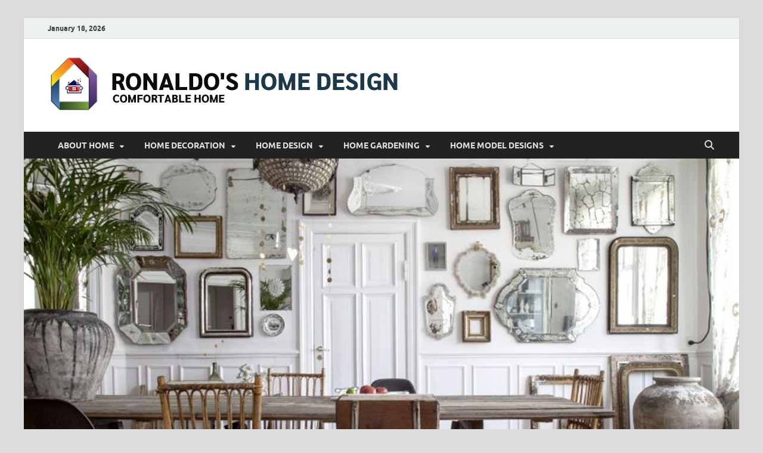

--- FILE ---
content_type: text/html; charset=UTF-8
request_url: https://www.bringronaldohome.org/tag/photos
body_size: 15291
content:
<!DOCTYPE html>
<html dir="ltr" lang="en-US" prefix="og: https://ogp.me/ns#">
<head>
<meta charset="UTF-8">
<meta name="viewport" content="width=device-width, initial-scale=1">
<link rel="profile" href="http://gmpg.org/xfn/11">

<title>photos | RONALDO'S HOME DESIGN</title>

		<!-- All in One SEO 4.9.3 - aioseo.com -->
	<meta name="robots" content="max-snippet:-1, max-image-preview:large, max-video-preview:-1" />
	<meta name="google-site-verification" content="NBdkahs8XZh5Qp62DhyZbN30v6XQNGlvzaRHzn_75u0" />
	<link rel="canonical" href="https://www.bringronaldohome.org/tag/photos" />
	<meta name="generator" content="All in One SEO (AIOSEO) 4.9.3" />
		<script type="application/ld+json" class="aioseo-schema">
			{"@context":"https:\/\/schema.org","@graph":[{"@type":"BreadcrumbList","@id":"https:\/\/www.bringronaldohome.org\/tag\/photos#breadcrumblist","itemListElement":[{"@type":"ListItem","@id":"https:\/\/www.bringronaldohome.org#listItem","position":1,"name":"Home","item":"https:\/\/www.bringronaldohome.org","nextItem":{"@type":"ListItem","@id":"https:\/\/www.bringronaldohome.org\/tag\/photos#listItem","name":"photos"}},{"@type":"ListItem","@id":"https:\/\/www.bringronaldohome.org\/tag\/photos#listItem","position":2,"name":"photos","previousItem":{"@type":"ListItem","@id":"https:\/\/www.bringronaldohome.org#listItem","name":"Home"}}]},{"@type":"CollectionPage","@id":"https:\/\/www.bringronaldohome.org\/tag\/photos#collectionpage","url":"https:\/\/www.bringronaldohome.org\/tag\/photos","name":"photos | RONALDO'S HOME DESIGN","inLanguage":"en-US","isPartOf":{"@id":"https:\/\/www.bringronaldohome.org\/#website"},"breadcrumb":{"@id":"https:\/\/www.bringronaldohome.org\/tag\/photos#breadcrumblist"}},{"@type":"Organization","@id":"https:\/\/www.bringronaldohome.org\/#organization","name":"RONALDO'S HOME DESIGN","description":"COMFORTABLE HOME","url":"https:\/\/www.bringronaldohome.org\/","logo":{"@type":"ImageObject","url":"https:\/\/www.bringronaldohome.org\/wp-content\/uploads\/2020\/06\/Logo-bringronaldohome-1.png","@id":"https:\/\/www.bringronaldohome.org\/tag\/photos\/#organizationLogo","width":100,"height":104,"caption":"Logo2-ad"},"image":{"@id":"https:\/\/www.bringronaldohome.org\/tag\/photos\/#organizationLogo"}},{"@type":"WebSite","@id":"https:\/\/www.bringronaldohome.org\/#website","url":"https:\/\/www.bringronaldohome.org\/","name":"RONALDO'S HOME DESIGN","description":"COMFORTABLE HOME","inLanguage":"en-US","publisher":{"@id":"https:\/\/www.bringronaldohome.org\/#organization"}}]}
		</script>
		<!-- All in One SEO -->

<link rel="alternate" type="application/rss+xml" title="RONALDO&#039;S HOME DESIGN &raquo; Feed" href="https://www.bringronaldohome.org/feed" />
<link rel="alternate" type="application/rss+xml" title="RONALDO&#039;S HOME DESIGN &raquo; photos Tag Feed" href="https://www.bringronaldohome.org/tag/photos/feed" />
<style id='wp-img-auto-sizes-contain-inline-css' type='text/css'>
img:is([sizes=auto i],[sizes^="auto," i]){contain-intrinsic-size:3000px 1500px}
/*# sourceURL=wp-img-auto-sizes-contain-inline-css */
</style>

<style id='wp-emoji-styles-inline-css' type='text/css'>

	img.wp-smiley, img.emoji {
		display: inline !important;
		border: none !important;
		box-shadow: none !important;
		height: 1em !important;
		width: 1em !important;
		margin: 0 0.07em !important;
		vertical-align: -0.1em !important;
		background: none !important;
		padding: 0 !important;
	}
/*# sourceURL=wp-emoji-styles-inline-css */
</style>
<link rel='stylesheet' id='wp-block-library-css' href='https://www.bringronaldohome.org/wp-includes/css/dist/block-library/style.min.css?ver=6.9' type='text/css' media='all' />
<style id='wp-block-paragraph-inline-css' type='text/css'>
.is-small-text{font-size:.875em}.is-regular-text{font-size:1em}.is-large-text{font-size:2.25em}.is-larger-text{font-size:3em}.has-drop-cap:not(:focus):first-letter{float:left;font-size:8.4em;font-style:normal;font-weight:100;line-height:.68;margin:.05em .1em 0 0;text-transform:uppercase}body.rtl .has-drop-cap:not(:focus):first-letter{float:none;margin-left:.1em}p.has-drop-cap.has-background{overflow:hidden}:root :where(p.has-background){padding:1.25em 2.375em}:where(p.has-text-color:not(.has-link-color)) a{color:inherit}p.has-text-align-left[style*="writing-mode:vertical-lr"],p.has-text-align-right[style*="writing-mode:vertical-rl"]{rotate:180deg}
/*# sourceURL=https://www.bringronaldohome.org/wp-includes/blocks/paragraph/style.min.css */
</style>
<style id='global-styles-inline-css' type='text/css'>
:root{--wp--preset--aspect-ratio--square: 1;--wp--preset--aspect-ratio--4-3: 4/3;--wp--preset--aspect-ratio--3-4: 3/4;--wp--preset--aspect-ratio--3-2: 3/2;--wp--preset--aspect-ratio--2-3: 2/3;--wp--preset--aspect-ratio--16-9: 16/9;--wp--preset--aspect-ratio--9-16: 9/16;--wp--preset--color--black: #000000;--wp--preset--color--cyan-bluish-gray: #abb8c3;--wp--preset--color--white: #ffffff;--wp--preset--color--pale-pink: #f78da7;--wp--preset--color--vivid-red: #cf2e2e;--wp--preset--color--luminous-vivid-orange: #ff6900;--wp--preset--color--luminous-vivid-amber: #fcb900;--wp--preset--color--light-green-cyan: #7bdcb5;--wp--preset--color--vivid-green-cyan: #00d084;--wp--preset--color--pale-cyan-blue: #8ed1fc;--wp--preset--color--vivid-cyan-blue: #0693e3;--wp--preset--color--vivid-purple: #9b51e0;--wp--preset--gradient--vivid-cyan-blue-to-vivid-purple: linear-gradient(135deg,rgb(6,147,227) 0%,rgb(155,81,224) 100%);--wp--preset--gradient--light-green-cyan-to-vivid-green-cyan: linear-gradient(135deg,rgb(122,220,180) 0%,rgb(0,208,130) 100%);--wp--preset--gradient--luminous-vivid-amber-to-luminous-vivid-orange: linear-gradient(135deg,rgb(252,185,0) 0%,rgb(255,105,0) 100%);--wp--preset--gradient--luminous-vivid-orange-to-vivid-red: linear-gradient(135deg,rgb(255,105,0) 0%,rgb(207,46,46) 100%);--wp--preset--gradient--very-light-gray-to-cyan-bluish-gray: linear-gradient(135deg,rgb(238,238,238) 0%,rgb(169,184,195) 100%);--wp--preset--gradient--cool-to-warm-spectrum: linear-gradient(135deg,rgb(74,234,220) 0%,rgb(151,120,209) 20%,rgb(207,42,186) 40%,rgb(238,44,130) 60%,rgb(251,105,98) 80%,rgb(254,248,76) 100%);--wp--preset--gradient--blush-light-purple: linear-gradient(135deg,rgb(255,206,236) 0%,rgb(152,150,240) 100%);--wp--preset--gradient--blush-bordeaux: linear-gradient(135deg,rgb(254,205,165) 0%,rgb(254,45,45) 50%,rgb(107,0,62) 100%);--wp--preset--gradient--luminous-dusk: linear-gradient(135deg,rgb(255,203,112) 0%,rgb(199,81,192) 50%,rgb(65,88,208) 100%);--wp--preset--gradient--pale-ocean: linear-gradient(135deg,rgb(255,245,203) 0%,rgb(182,227,212) 50%,rgb(51,167,181) 100%);--wp--preset--gradient--electric-grass: linear-gradient(135deg,rgb(202,248,128) 0%,rgb(113,206,126) 100%);--wp--preset--gradient--midnight: linear-gradient(135deg,rgb(2,3,129) 0%,rgb(40,116,252) 100%);--wp--preset--font-size--small: 13px;--wp--preset--font-size--medium: 20px;--wp--preset--font-size--large: 36px;--wp--preset--font-size--x-large: 42px;--wp--preset--spacing--20: 0.44rem;--wp--preset--spacing--30: 0.67rem;--wp--preset--spacing--40: 1rem;--wp--preset--spacing--50: 1.5rem;--wp--preset--spacing--60: 2.25rem;--wp--preset--spacing--70: 3.38rem;--wp--preset--spacing--80: 5.06rem;--wp--preset--shadow--natural: 6px 6px 9px rgba(0, 0, 0, 0.2);--wp--preset--shadow--deep: 12px 12px 50px rgba(0, 0, 0, 0.4);--wp--preset--shadow--sharp: 6px 6px 0px rgba(0, 0, 0, 0.2);--wp--preset--shadow--outlined: 6px 6px 0px -3px rgb(255, 255, 255), 6px 6px rgb(0, 0, 0);--wp--preset--shadow--crisp: 6px 6px 0px rgb(0, 0, 0);}:where(.is-layout-flex){gap: 0.5em;}:where(.is-layout-grid){gap: 0.5em;}body .is-layout-flex{display: flex;}.is-layout-flex{flex-wrap: wrap;align-items: center;}.is-layout-flex > :is(*, div){margin: 0;}body .is-layout-grid{display: grid;}.is-layout-grid > :is(*, div){margin: 0;}:where(.wp-block-columns.is-layout-flex){gap: 2em;}:where(.wp-block-columns.is-layout-grid){gap: 2em;}:where(.wp-block-post-template.is-layout-flex){gap: 1.25em;}:where(.wp-block-post-template.is-layout-grid){gap: 1.25em;}.has-black-color{color: var(--wp--preset--color--black) !important;}.has-cyan-bluish-gray-color{color: var(--wp--preset--color--cyan-bluish-gray) !important;}.has-white-color{color: var(--wp--preset--color--white) !important;}.has-pale-pink-color{color: var(--wp--preset--color--pale-pink) !important;}.has-vivid-red-color{color: var(--wp--preset--color--vivid-red) !important;}.has-luminous-vivid-orange-color{color: var(--wp--preset--color--luminous-vivid-orange) !important;}.has-luminous-vivid-amber-color{color: var(--wp--preset--color--luminous-vivid-amber) !important;}.has-light-green-cyan-color{color: var(--wp--preset--color--light-green-cyan) !important;}.has-vivid-green-cyan-color{color: var(--wp--preset--color--vivid-green-cyan) !important;}.has-pale-cyan-blue-color{color: var(--wp--preset--color--pale-cyan-blue) !important;}.has-vivid-cyan-blue-color{color: var(--wp--preset--color--vivid-cyan-blue) !important;}.has-vivid-purple-color{color: var(--wp--preset--color--vivid-purple) !important;}.has-black-background-color{background-color: var(--wp--preset--color--black) !important;}.has-cyan-bluish-gray-background-color{background-color: var(--wp--preset--color--cyan-bluish-gray) !important;}.has-white-background-color{background-color: var(--wp--preset--color--white) !important;}.has-pale-pink-background-color{background-color: var(--wp--preset--color--pale-pink) !important;}.has-vivid-red-background-color{background-color: var(--wp--preset--color--vivid-red) !important;}.has-luminous-vivid-orange-background-color{background-color: var(--wp--preset--color--luminous-vivid-orange) !important;}.has-luminous-vivid-amber-background-color{background-color: var(--wp--preset--color--luminous-vivid-amber) !important;}.has-light-green-cyan-background-color{background-color: var(--wp--preset--color--light-green-cyan) !important;}.has-vivid-green-cyan-background-color{background-color: var(--wp--preset--color--vivid-green-cyan) !important;}.has-pale-cyan-blue-background-color{background-color: var(--wp--preset--color--pale-cyan-blue) !important;}.has-vivid-cyan-blue-background-color{background-color: var(--wp--preset--color--vivid-cyan-blue) !important;}.has-vivid-purple-background-color{background-color: var(--wp--preset--color--vivid-purple) !important;}.has-black-border-color{border-color: var(--wp--preset--color--black) !important;}.has-cyan-bluish-gray-border-color{border-color: var(--wp--preset--color--cyan-bluish-gray) !important;}.has-white-border-color{border-color: var(--wp--preset--color--white) !important;}.has-pale-pink-border-color{border-color: var(--wp--preset--color--pale-pink) !important;}.has-vivid-red-border-color{border-color: var(--wp--preset--color--vivid-red) !important;}.has-luminous-vivid-orange-border-color{border-color: var(--wp--preset--color--luminous-vivid-orange) !important;}.has-luminous-vivid-amber-border-color{border-color: var(--wp--preset--color--luminous-vivid-amber) !important;}.has-light-green-cyan-border-color{border-color: var(--wp--preset--color--light-green-cyan) !important;}.has-vivid-green-cyan-border-color{border-color: var(--wp--preset--color--vivid-green-cyan) !important;}.has-pale-cyan-blue-border-color{border-color: var(--wp--preset--color--pale-cyan-blue) !important;}.has-vivid-cyan-blue-border-color{border-color: var(--wp--preset--color--vivid-cyan-blue) !important;}.has-vivid-purple-border-color{border-color: var(--wp--preset--color--vivid-purple) !important;}.has-vivid-cyan-blue-to-vivid-purple-gradient-background{background: var(--wp--preset--gradient--vivid-cyan-blue-to-vivid-purple) !important;}.has-light-green-cyan-to-vivid-green-cyan-gradient-background{background: var(--wp--preset--gradient--light-green-cyan-to-vivid-green-cyan) !important;}.has-luminous-vivid-amber-to-luminous-vivid-orange-gradient-background{background: var(--wp--preset--gradient--luminous-vivid-amber-to-luminous-vivid-orange) !important;}.has-luminous-vivid-orange-to-vivid-red-gradient-background{background: var(--wp--preset--gradient--luminous-vivid-orange-to-vivid-red) !important;}.has-very-light-gray-to-cyan-bluish-gray-gradient-background{background: var(--wp--preset--gradient--very-light-gray-to-cyan-bluish-gray) !important;}.has-cool-to-warm-spectrum-gradient-background{background: var(--wp--preset--gradient--cool-to-warm-spectrum) !important;}.has-blush-light-purple-gradient-background{background: var(--wp--preset--gradient--blush-light-purple) !important;}.has-blush-bordeaux-gradient-background{background: var(--wp--preset--gradient--blush-bordeaux) !important;}.has-luminous-dusk-gradient-background{background: var(--wp--preset--gradient--luminous-dusk) !important;}.has-pale-ocean-gradient-background{background: var(--wp--preset--gradient--pale-ocean) !important;}.has-electric-grass-gradient-background{background: var(--wp--preset--gradient--electric-grass) !important;}.has-midnight-gradient-background{background: var(--wp--preset--gradient--midnight) !important;}.has-small-font-size{font-size: var(--wp--preset--font-size--small) !important;}.has-medium-font-size{font-size: var(--wp--preset--font-size--medium) !important;}.has-large-font-size{font-size: var(--wp--preset--font-size--large) !important;}.has-x-large-font-size{font-size: var(--wp--preset--font-size--x-large) !important;}
/*# sourceURL=global-styles-inline-css */
</style>

<style id='classic-theme-styles-inline-css' type='text/css'>
/*! This file is auto-generated */
.wp-block-button__link{color:#fff;background-color:#32373c;border-radius:9999px;box-shadow:none;text-decoration:none;padding:calc(.667em + 2px) calc(1.333em + 2px);font-size:1.125em}.wp-block-file__button{background:#32373c;color:#fff;text-decoration:none}
/*# sourceURL=/wp-includes/css/classic-themes.min.css */
</style>
<link rel='stylesheet' id='contact-form-7-css' href='https://www.bringronaldohome.org/wp-content/plugins/contact-form-7/includes/css/styles.css?ver=6.1.4' type='text/css' media='all' />
<link rel='stylesheet' id='ez-toc-css' href='https://www.bringronaldohome.org/wp-content/plugins/easy-table-of-contents/assets/css/screen.min.css?ver=2.0.80' type='text/css' media='all' />
<style id='ez-toc-inline-css' type='text/css'>
div#ez-toc-container .ez-toc-title {font-size: 120%;}div#ez-toc-container .ez-toc-title {font-weight: 500;}div#ez-toc-container ul li , div#ez-toc-container ul li a {font-size: 95%;}div#ez-toc-container ul li , div#ez-toc-container ul li a {font-weight: 500;}div#ez-toc-container nav ul ul li {font-size: 90%;}.ez-toc-box-title {font-weight: bold; margin-bottom: 10px; text-align: center; text-transform: uppercase; letter-spacing: 1px; color: #666; padding-bottom: 5px;position:absolute;top:-4%;left:5%;background-color: inherit;transition: top 0.3s ease;}.ez-toc-box-title.toc-closed {top:-25%;}
.ez-toc-container-direction {direction: ltr;}.ez-toc-counter ul{counter-reset: item ;}.ez-toc-counter nav ul li a::before {content: counters(item, '.', decimal) '. ';display: inline-block;counter-increment: item;flex-grow: 0;flex-shrink: 0;margin-right: .2em; float: left; }.ez-toc-widget-direction {direction: ltr;}.ez-toc-widget-container ul{counter-reset: item ;}.ez-toc-widget-container nav ul li a::before {content: counters(item, '.', decimal) '. ';display: inline-block;counter-increment: item;flex-grow: 0;flex-shrink: 0;margin-right: .2em; float: left; }
/*# sourceURL=ez-toc-inline-css */
</style>
<link rel='stylesheet' id='hitmag-fonts-css' href='https://www.bringronaldohome.org/wp-content/themes/hitmag/css/fonts.css' type='text/css' media='all' />
<link rel='stylesheet' id='hitmag-font-awesome-css' href='https://www.bringronaldohome.org/wp-content/themes/hitmag/css/all.min.css?ver=6.5.1' type='text/css' media='all' />
<link rel='stylesheet' id='hitmag-style-css' href='https://www.bringronaldohome.org/wp-content/themes/hitmag/style.css?ver=1.4.4' type='text/css' media='all' />
<link rel='stylesheet' id='utw-ui-css' href='https://www.bringronaldohome.org/wp-content/plugins/ultimate-tabbed-widgets/theme/jquery-ui.css?ver=1.0' type='text/css' media='all' />
<script type="text/javascript" src="https://www.bringronaldohome.org/wp-includes/js/jquery/jquery.min.js?ver=3.7.1" id="jquery-core-js"></script>
<script type="text/javascript" src="https://www.bringronaldohome.org/wp-includes/js/jquery/jquery-migrate.min.js?ver=3.4.1" id="jquery-migrate-js"></script>
<link rel="https://api.w.org/" href="https://www.bringronaldohome.org/wp-json/" /><link rel="alternate" title="JSON" type="application/json" href="https://www.bringronaldohome.org/wp-json/wp/v2/tags/140" /><link rel="EditURI" type="application/rsd+xml" title="RSD" href="https://www.bringronaldohome.org/xmlrpc.php?rsd" />
<meta name="generator" content="WordPress 6.9" />
		<style type="text/css">
			
			button,
			input[type="button"],
			input[type="reset"],
			input[type="submit"] {
				background: #1d3f7a;
			}

            .th-readmore {
                background: #1d3f7a;
            }           

            a:hover {
                color: #1d3f7a;
            } 

            .main-navigation a:hover {
                background-color: #1d3f7a;
            }

            .main-navigation .current_page_item > a,
            .main-navigation .current-menu-item > a,
            .main-navigation .current_page_ancestor > a,
            .main-navigation .current-menu-ancestor > a {
                background-color: #1d3f7a;
            }

            #main-nav-button:hover {
                background-color: #1d3f7a;
            }

            .post-navigation .post-title:hover {
                color: #1d3f7a;
            }

            .top-navigation a:hover {
                color: #1d3f7a;
            }

            .top-navigation ul ul a:hover {
                background: #1d3f7a;
            }

            #top-nav-button:hover {
                color: #1d3f7a;
            }

            .responsive-mainnav li a:hover,
            .responsive-topnav li a:hover {
                background: #1d3f7a;
            }

            #hm-search-form .search-form .search-submit {
                background-color: #1d3f7a;
            }

            .nav-links .current {
                background: #1d3f7a;
            }

            .is-style-hitmag-widget-title,
            .elementor-widget-container h5,
            .widgettitle,
            .widget-title {
                border-bottom: 2px solid #1d3f7a;
            }

            .footer-widget-title {
                border-bottom: 2px solid #1d3f7a;
            }

            .widget-area a:hover {
                color: #1d3f7a;
            }

            .footer-widget-area .widget a:hover {
                color: #1d3f7a;
            }

            .site-info a:hover {
                color: #1d3f7a;
            }

            .wp-block-search .wp-block-search__button,
            .search-form .search-submit {
                background: #1d3f7a;
            }

            .hmb-entry-title a:hover {
                color: #1d3f7a;
            }

            .hmb-entry-meta a:hover,
            .hms-meta a:hover {
                color: #1d3f7a;
            }

            .hms-title a:hover {
                color: #1d3f7a;
            }

            .hmw-grid-post .post-title a:hover {
                color: #1d3f7a;
            }

            .footer-widget-area .hmw-grid-post .post-title a:hover,
            .footer-widget-area .hmb-entry-title a:hover,
            .footer-widget-area .hms-title a:hover {
                color: #1d3f7a;
            }

            .hm-tabs-wdt .ui-state-active {
                border-bottom: 2px solid #1d3f7a;
            }

            a.hm-viewall {
                background: #1d3f7a;
            }

            #hitmag-tags a,
            .widget_tag_cloud .tagcloud a {
                background: #1d3f7a;
            }

            .site-title a {
                color: #1d3f7a;
            }

            .hitmag-post .entry-title a:hover {
                color: #1d3f7a;
            }

            .hitmag-post .entry-meta a:hover {
                color: #1d3f7a;
            }

            .cat-links a {
                color: #1d3f7a;
            }

            .hitmag-single .entry-meta a:hover {
                color: #1d3f7a;
            }

            .hitmag-single .author a:hover {
                color: #1d3f7a;
            }

            .hm-author-content .author-posts-link {
                color: #1d3f7a;
            }

            .hm-tags-links a:hover {
                background: #1d3f7a;
            }

            .hm-tagged {
                background: #1d3f7a;
            }

            .hm-edit-link a.post-edit-link {
                background: #1d3f7a;
            }

            .arc-page-title {
                border-bottom: 2px solid #1d3f7a;
            }

            .srch-page-title {
                border-bottom: 2px solid #1d3f7a;
            }

            .hm-slider-details .cat-links {
                background: #1d3f7a;
            }

            .hm-rel-post .post-title a:hover {
                color: #1d3f7a;
            }

            .comment-author a {
                color: #1d3f7a;
            }

            .comment-metadata a:hover,
            .comment-metadata a:focus,
            .pingback .comment-edit-link:hover,
            .pingback .comment-edit-link:focus {
                color: #1d3f7a;
            }

            .comment-reply-link:hover,
            .comment-reply-link:focus {
                background: #1d3f7a;
            }

            .required {
                color: #1d3f7a;
            }

            blockquote {
                border-left: 3px solid #1d3f7a;
            }

            .comment-reply-title small a:before {
                color: #1d3f7a;
            }
            
            .woocommerce ul.products li.product h3:hover,
            .woocommerce-widget-area ul li a:hover,
            .woocommerce-loop-product__title:hover {
                color: #1d3f7a;
            }

            .woocommerce-product-search input[type="submit"],
            .woocommerce #respond input#submit, 
            .woocommerce a.button, 
            .woocommerce button.button, 
            .woocommerce input.button,
            .woocommerce nav.woocommerce-pagination ul li a:focus,
            .woocommerce nav.woocommerce-pagination ul li a:hover,
            .woocommerce nav.woocommerce-pagination ul li span.current,
            .woocommerce span.onsale,
            .woocommerce-widget-area .widget-title,
            .woocommerce #respond input#submit.alt,
            .woocommerce a.button.alt,
            .woocommerce button.button.alt,
            .woocommerce input.button.alt {
                background: #1d3f7a;
            }
            
            .wp-block-quote,
            .wp-block-quote:not(.is-large):not(.is-style-large) {
                border-left: 3px solid #1d3f7a;
            }		</style>
		<style type="text/css">

			.site-title a,
		.site-description {
			position: absolute;
			clip: rect(1px, 1px, 1px, 1px);
		}

	
	</style>
	<link rel="icon" href="https://www.bringronaldohome.org/wp-content/uploads/2020/06/cropped-Logo-bringronaldohome-1-1-32x32.png" sizes="32x32" />
<link rel="icon" href="https://www.bringronaldohome.org/wp-content/uploads/2020/06/cropped-Logo-bringronaldohome-1-1-192x192.png" sizes="192x192" />
<link rel="apple-touch-icon" href="https://www.bringronaldohome.org/wp-content/uploads/2020/06/cropped-Logo-bringronaldohome-1-1-180x180.png" />
<meta name="msapplication-TileImage" content="https://www.bringronaldohome.org/wp-content/uploads/2020/06/cropped-Logo-bringronaldohome-1-1-270x270.png" />
		<style type="text/css" id="wp-custom-css">
			widget a, .widget-area a {
    color: #c61b1b;
	font-weight: bold;
	font-family: 'archivo narrow';
}

.hitmag-single .entry-title {
  font-size: 2.0rem;
  margin: 0 0 0.2em;
  font-weight: bold;
  color: #222;
  line-height: 1.2;
  -ms-word-wrap: break-word;
  word-wrap: break-word;
	text-align:left;
	font-family: 'archivo narrow';
}

.th-large-posts .hitmag-post .entry-title {
    font-size: 2.0rem;
    margin-top: 0.192em;
		text-align:left;
	  font-family: 'archivo narrow';
  }
p {
	font-size: 19px;
	text-align: justify;
	font-family: 'archivo narrow';
}
h3{
	font-size: 1.3rem;
	font-family: 'archivo narrow';
}
h4{
	font-size: 1.1rem;
	font-family: 'archivo narrow';
}
.entry-summary {
	font-size: 1.25em;
	font-family: 'archivo narrow';
}



			</style>
		<style id="kirki-inline-styles"></style></head>

<body class="archive tag tag-photos tag-140 wp-custom-logo wp-embed-responsive wp-theme-hitmag group-blog hfeed th-right-sidebar">



<div id="page" class="site hitmag-wrapper">
	<a class="skip-link screen-reader-text" href="#content">Skip to content</a>

	
	<header id="masthead" class="site-header" role="banner">

		
			
			<div class="hm-top-bar">
				<div class="hm-container">
					
											<div class="hm-date">January 18, 2026</div>
					
					
					
				</div><!-- .hm-container -->
			</div><!-- .hm-top-bar -->

		
		
		<div class="header-main-area ">
			<div class="hm-container">
			<div class="site-branding">
				<div class="site-branding-content">
					<div class="hm-logo">
						<a href="https://www.bringronaldohome.org/" class="custom-logo-link" rel="home"><img width="600" height="94" src="https://www.bringronaldohome.org/wp-content/uploads/2021/02/cropped-cropped-Logo-bringronaldohome-1.png" class="custom-logo" alt="RONALDO&#039;S HOME DESIGN" decoding="async" fetchpriority="high" srcset="https://www.bringronaldohome.org/wp-content/uploads/2021/02/cropped-cropped-Logo-bringronaldohome-1.png 600w, https://www.bringronaldohome.org/wp-content/uploads/2021/02/cropped-cropped-Logo-bringronaldohome-1-300x47.png 300w" sizes="(max-width: 600px) 100vw, 600px" /></a>					</div><!-- .hm-logo -->

					<div class="hm-site-title">
													<p class="site-title"><a href="https://www.bringronaldohome.org/" rel="home">RONALDO&#039;S HOME DESIGN</a></p>
													<p class="site-description">COMFORTABLE HOME</p>
											</div><!-- .hm-site-title -->
				</div><!-- .site-branding-content -->
			</div><!-- .site-branding -->

			
						</div><!-- .hm-container -->
		</div><!-- .header-main-area -->

		
		<div class="hm-nav-container">
			<nav id="site-navigation" class="main-navigation" role="navigation">
				<div class="hm-container">
					<div class="menu-primary-menu-container"><ul id="primary-menu" class="menu"><li id="menu-item-18" class="menu-item menu-item-type-taxonomy menu-item-object-category menu-item-has-children menu-item-18"><a href="https://www.bringronaldohome.org/category/about-home">ABOUT HOME</a>
<ul class="sub-menu">
	<li id="menu-item-19" class="menu-item menu-item-type-taxonomy menu-item-object-category menu-item-19"><a href="https://www.bringronaldohome.org/category/about-home/home-design-ideas">Home Design Ideas</a></li>
	<li id="menu-item-20" class="menu-item menu-item-type-taxonomy menu-item-object-category menu-item-20"><a href="https://www.bringronaldohome.org/category/about-home/home-improvement">Home Improvement</a></li>
	<li id="menu-item-21" class="menu-item menu-item-type-taxonomy menu-item-object-category menu-item-21"><a href="https://www.bringronaldohome.org/category/about-home/home-remodeling">Home Remodeling</a></li>
	<li id="menu-item-22" class="menu-item menu-item-type-taxonomy menu-item-object-category menu-item-22"><a href="https://www.bringronaldohome.org/category/about-home/home-renovation">Home Renovation</a></li>
	<li id="menu-item-23" class="menu-item menu-item-type-taxonomy menu-item-object-category menu-item-23"><a href="https://www.bringronaldohome.org/category/about-home/home-repair">Home Repair</a></li>
	<li id="menu-item-780" class="menu-item menu-item-type-taxonomy menu-item-object-category menu-item-780"><a href="https://www.bringronaldohome.org/category/about-home/home-movers">Home Movers</a></li>
</ul>
</li>
<li id="menu-item-24" class="menu-item menu-item-type-taxonomy menu-item-object-category menu-item-has-children menu-item-24"><a href="https://www.bringronaldohome.org/category/home-decoration">HOME DECORATION</a>
<ul class="sub-menu">
	<li id="menu-item-25" class="menu-item menu-item-type-taxonomy menu-item-object-category menu-item-25"><a href="https://www.bringronaldohome.org/category/home-decoration/home-decoration-design">Home Decoration Design</a></li>
	<li id="menu-item-26" class="menu-item menu-item-type-taxonomy menu-item-object-category menu-item-26"><a href="https://www.bringronaldohome.org/category/home-decoration/home-decoration-ideas">Home Decoration Ideas</a></li>
	<li id="menu-item-27" class="menu-item menu-item-type-taxonomy menu-item-object-category menu-item-27"><a href="https://www.bringronaldohome.org/category/home-decoration/home-decoration-inspirations">Home Decoration Inspirations</a></li>
	<li id="menu-item-28" class="menu-item menu-item-type-taxonomy menu-item-object-category menu-item-28"><a href="https://www.bringronaldohome.org/category/home-decoration/modern-home-decoration">Modern Home Decoration</a></li>
</ul>
</li>
<li id="menu-item-29" class="menu-item menu-item-type-taxonomy menu-item-object-category menu-item-has-children menu-item-29"><a href="https://www.bringronaldohome.org/category/home-design">HOME DESIGN</a>
<ul class="sub-menu">
	<li id="menu-item-30" class="menu-item menu-item-type-taxonomy menu-item-object-category menu-item-30"><a href="https://www.bringronaldohome.org/category/home-design/bedroom-design-ideas">Bedroom Design Ideas</a></li>
	<li id="menu-item-31" class="menu-item menu-item-type-taxonomy menu-item-object-category menu-item-31"><a href="https://www.bringronaldohome.org/category/home-design/dining-room-design-ideas">Dining Room Design Ideas</a></li>
	<li id="menu-item-32" class="menu-item menu-item-type-taxonomy menu-item-object-category menu-item-32"><a href="https://www.bringronaldohome.org/category/home-design/kitchen-design-ideas">Kitchen Design Ideas</a></li>
	<li id="menu-item-33" class="menu-item menu-item-type-taxonomy menu-item-object-category menu-item-33"><a href="https://www.bringronaldohome.org/category/home-design/living-room-design-ideas">Living Room Design Ideas</a></li>
</ul>
</li>
<li id="menu-item-34" class="menu-item menu-item-type-taxonomy menu-item-object-category menu-item-has-children menu-item-34"><a href="https://www.bringronaldohome.org/category/home-gardening">HOME GARDENING</a>
<ul class="sub-menu">
	<li id="menu-item-35" class="menu-item menu-item-type-taxonomy menu-item-object-category menu-item-35"><a href="https://www.bringronaldohome.org/category/home-gardening/backyard-design-ideas">Backyard Design Ideas</a></li>
	<li id="menu-item-36" class="menu-item menu-item-type-taxonomy menu-item-object-category menu-item-36"><a href="https://www.bringronaldohome.org/category/home-gardening/bakcyard-remodelling">Bakcyard Remodelling</a></li>
	<li id="menu-item-37" class="menu-item menu-item-type-taxonomy menu-item-object-category menu-item-37"><a href="https://www.bringronaldohome.org/category/home-gardening/home-vegetable-garden">Home Vegetable Garden</a></li>
	<li id="menu-item-38" class="menu-item menu-item-type-taxonomy menu-item-object-category menu-item-38"><a href="https://www.bringronaldohome.org/category/home-gardening/watergarden-science">Watergarden Science</a></li>
</ul>
</li>
<li id="menu-item-39" class="menu-item menu-item-type-taxonomy menu-item-object-category menu-item-has-children menu-item-39"><a href="https://www.bringronaldohome.org/category/home-model-designs">HOME MODEL DESIGNS</a>
<ul class="sub-menu">
	<li id="menu-item-40" class="menu-item menu-item-type-taxonomy menu-item-object-category menu-item-40"><a href="https://www.bringronaldohome.org/category/home-model-designs/classic-home-design">Classic Home Design</a></li>
	<li id="menu-item-41" class="menu-item menu-item-type-taxonomy menu-item-object-category menu-item-41"><a href="https://www.bringronaldohome.org/category/home-model-designs/family-home-design">Family Home Design</a></li>
	<li id="menu-item-42" class="menu-item menu-item-type-taxonomy menu-item-object-category menu-item-42"><a href="https://www.bringronaldohome.org/category/home-model-designs/modern-home-design">Modern Home Design</a></li>
	<li id="menu-item-43" class="menu-item menu-item-type-taxonomy menu-item-object-category menu-item-43"><a href="https://www.bringronaldohome.org/category/home-model-designs/vintage-home-design">Vintage Home Design</a></li>
</ul>
</li>
</ul></div>					
											<button class="hm-search-button-icon" aria-label="Open search"></button>
						<div class="hm-search-box-container">
							<div class="hm-search-box">
								<form role="search" method="get" class="search-form" action="https://www.bringronaldohome.org/">
				<label>
					<span class="screen-reader-text">Search for:</span>
					<input type="search" class="search-field" placeholder="Search &hellip;" value="" name="s" />
				</label>
				<input type="submit" class="search-submit" value="Search" />
			</form>							</div><!-- th-search-box -->
						</div><!-- .th-search-box-container -->
									</div><!-- .hm-container -->
			</nav><!-- #site-navigation -->
			<div class="hm-nwrap">
								<a href="#" class="navbutton" id="main-nav-button">
					<span class="main-nav-btn-lbl">Main Menu</span>				</a>
			</div>
			<div class="responsive-mainnav"></div>
		</div><!-- .hm-nav-container -->

		<div class="hm-header-image"><a href="https://www.bringronaldohome.org/" title="RONALDO&#039;S HOME DESIGN" rel="home"><img src="https://www.bringronaldohome.org/wp-content/uploads/2020/05/cropped-Header-30520206.jpg" height="718" width="1280" alt="" /></a></div>
	</header><!-- #masthead -->

	
	<div id="content" class="site-content">
		<div class="hm-container">

<div id="primary" class="content-area">
	<main id="main" class="site-main" role="main">

	
	
	
			<header class="page-header">
				<h1 class="page-title arc-page-title">Tag: <span>photos</span></h1>			</header><!-- .page-header -->

			<div class="posts-wrap th-large-posts">
<article id="post-590" class="hitmag-post post-590 post type-post status-publish format-standard has-post-thumbnail hentry category-home-decoration-design tag-concepts tag-design tag-interior tag-photos tag-redecorating tag-remodeling">

		
			<a href="https://www.bringronaldohome.org/interior-design-concepts-redecorating-remodeling-photos.html" title="Interior Design Concepts, Redecorating &#038; Remodeling Photos">
			<div class="archive-thumb">
			<img width="735" height="400" src="https://www.bringronaldohome.org/wp-content/uploads/2016/08/bringronaldohome-61120197-735x400.jpg" class="attachment-hitmag-featured size-hitmag-featured wp-post-image" alt="Interior Design Concepts, Redecorating &amp; Remodeling Photos" decoding="async" />			</div><!-- .archive-thumb -->
		</a>
		
	<div class="archive-content">

		
		<header class="entry-header">
			<div class="cat-links"><a href="https://www.bringronaldohome.org/category/home-decoration/home-decoration-design" rel="category tag">Home Decoration Design</a></div><h3 class="entry-title"><a href="https://www.bringronaldohome.org/interior-design-concepts-redecorating-remodeling-photos.html" rel="bookmark">Interior Design Concepts, Redecorating &#038; Remodeling Photos</a></h3>			<div class="entry-meta">
				<span class="posted-on"><a href="https://www.bringronaldohome.org/interior-design-concepts-redecorating-remodeling-photos.html" rel="bookmark"><time class="entry-date published" datetime="2016-08-30T10:01:45+00:00">August 30, 2016</time><time class="updated" datetime="2021-02-06T00:21:25+00:00">February 6, 2021</time></a></span><span class="meta-sep"> - </span><span class="byline"> by <span class="author vcard"><a class="url fn n" href="https://www.bringronaldohome.org/author/d1d1f1kr189">Natalie Joshua</a></span></span>			</div><!-- .entry-meta -->
					</header><!-- .entry-header -->

		<div class="entry-summary">
			<p>For better experience in Facebook, update your browser. This lets you travel to your favored location without having stepping outdoors. It&#8217;s a great example of how a patterned wallpaper, as a single style element, can enliven a space and set a new decorative path. Dixon shares an additional horizon-stretching tip: So normally when we make a decision to do constructed-ins for our dressing rooms and closets, we just presume they need to go floor to ceiling and have standard doors. But now You can make your <strong><a href="https://apggraphics.com/">photo print on glass</a></strong> and it will be at your beautiful home decoration.</p>



<p>In south and east-facing rooms, opt for blue or white. To give you the very best, we approached ten of America&#8217;s hottest designers for their No. 1 tip—hits for your house, and classics all. A considerably far more intriguing appear is accomplished when you develop quasi-furnishings for your storage.</p>



<p>A patterned &hellip;</p>					<a href="https://www.bringronaldohome.org/interior-design-concepts-redecorating-remodeling-photos.html" class="th-readmore"><span class="screen-reader-text">Interior Design Concepts, Redecorating &#038; Remodeling Photos</span> Read More</a>
				
		</div><!-- .entry-summary -->
		
	</div><!-- .archive-content -->

	
</article><!-- #post-## --></div><!-- .posts-wrap -->
		
	</main><!-- #main -->
</div><!-- #primary -->


<aside id="secondary" class="widget-area" role="complementary">

	
	<section id="sidebar_posts-3" class="widget widget_sidebar_posts">		<div class="hitmag-category-posts">
		<h4 class="widget-title">Latest Posts</h4>
		
			
								<div class="hms-post">
													<div class="hms-thumb">
								<a href="https://www.bringronaldohome.org/why-historic-homes-in-huntsville-al-require-specialized-window-repair-services.html" rel="bookmark" title="Why Historic Homes in Huntsville AL Require Specialized Window Repair Services">	
									<img width="135" height="93" src="https://www.bringronaldohome.org/wp-content/uploads/2025/02/bringronaldohome-22022025-135x93.webp" class="attachment-hitmag-thumbnail size-hitmag-thumbnail wp-post-image" alt="Why Historic Homes in Huntsville AL Require Specialized Window Repair Services" decoding="async" loading="lazy" />								</a>
							</div>
												<div class="hms-details">
							<h3 class="hms-title"><a href="https://www.bringronaldohome.org/why-historic-homes-in-huntsville-al-require-specialized-window-repair-services.html" rel="bookmark">Why Historic Homes in Huntsville AL Require Specialized Window Repair Services</a></h3>							<p class="hms-meta"><time class="entry-date published" datetime="2025-02-22T02:17:13+00:00">February 22, 2025</time><time class="updated" datetime="2025-02-22T02:17:15+00:00">February 22, 2025</time></p>
						</div>
					</div><!-- .hms-post -->
								<div class="hms-post">
													<div class="hms-thumb">
								<a href="https://www.bringronaldohome.org/5-things-to-consider-before-installing-air-conditioning-in-your-home.html" rel="bookmark" title="5 Things to Consider Before Installing Air Conditioning in Your Home?">	
									<img width="135" height="93" src="https://www.bringronaldohome.org/wp-content/uploads/2023/03/bringronaldohome-10032023-135x93.jpg" class="attachment-hitmag-thumbnail size-hitmag-thumbnail wp-post-image" alt="5 Things to Consider Before Installing Air Conditioning in Your Home?" decoding="async" loading="lazy" />								</a>
							</div>
												<div class="hms-details">
							<h3 class="hms-title"><a href="https://www.bringronaldohome.org/5-things-to-consider-before-installing-air-conditioning-in-your-home.html" rel="bookmark">5 Things to Consider Before Installing Air Conditioning in Your Home?</a></h3>							<p class="hms-meta"><time class="entry-date published" datetime="2023-03-10T02:15:03+00:00">March 10, 2023</time><time class="updated" datetime="2024-01-15T07:21:42+00:00">January 15, 2024</time></p>
						</div>
					</div><!-- .hms-post -->
								<div class="hms-post">
													<div class="hms-thumb">
								<a href="https://www.bringronaldohome.org/how-to-get-rid-of-calcium-build-up-on-your-taps.html" rel="bookmark" title="How to Get Rid of Calcium Build-up on Your Taps">	
									<img width="135" height="93" src="https://www.bringronaldohome.org/wp-content/uploads/2021/01/bringronaldohome-23012021-135x93.jpg" class="attachment-hitmag-thumbnail size-hitmag-thumbnail wp-post-image" alt="How to Get Rid of Calcium Build-up on Your Taps" decoding="async" loading="lazy" srcset="https://www.bringronaldohome.org/wp-content/uploads/2021/01/bringronaldohome-23012021-135x93.jpg 135w, https://www.bringronaldohome.org/wp-content/uploads/2021/01/bringronaldohome-23012021-300x204.jpg 300w, https://www.bringronaldohome.org/wp-content/uploads/2021/01/bringronaldohome-23012021.jpg 735w" sizes="auto, (max-width: 135px) 100vw, 135px" />								</a>
							</div>
												<div class="hms-details">
							<h3 class="hms-title"><a href="https://www.bringronaldohome.org/how-to-get-rid-of-calcium-build-up-on-your-taps.html" rel="bookmark">How to Get Rid of Calcium Build-up on Your Taps</a></h3>							<p class="hms-meta"><time class="entry-date published" datetime="2021-01-23T22:32:21+00:00">January 23, 2021</time><time class="updated" datetime="2021-01-23T22:33:05+00:00">January 23, 2021</time></p>
						</div>
					</div><!-- .hms-post -->
								<div class="hms-post">
													<div class="hms-thumb">
								<a href="https://www.bringronaldohome.org/some-beautiful-home-styles-that-may-be-suitable-for-you.html" rel="bookmark" title="Some Beautiful Home Styles That May Be Suitable For You">	
									<img width="135" height="93" src="https://www.bringronaldohome.org/wp-content/uploads/2021/02/Some-Beautiful-Home-Styles-That-May-Be-Suitable-For-You-135x93.jpg" class="attachment-hitmag-thumbnail size-hitmag-thumbnail wp-post-image" alt="Some Beautiful Home Styles That May Be Suitable For You" decoding="async" loading="lazy" />								</a>
							</div>
												<div class="hms-details">
							<h3 class="hms-title"><a href="https://www.bringronaldohome.org/some-beautiful-home-styles-that-may-be-suitable-for-you.html" rel="bookmark">Some Beautiful Home Styles That May Be Suitable For You</a></h3>							<p class="hms-meta"><time class="entry-date published" datetime="2021-01-23T09:17:00+00:00">January 23, 2021</time><time class="updated" datetime="2021-02-16T09:28:35+00:00">February 16, 2021</time></p>
						</div>
					</div><!-- .hms-post -->
								<div class="hms-post">
													<div class="hms-thumb">
								<a href="https://www.bringronaldohome.org/3-reasons-to-buy-wooden-furniture.html" rel="bookmark" title="3 Reasons to Buy Wooden Furniture">	
									<img width="135" height="93" src="https://www.bringronaldohome.org/wp-content/uploads/2021/01/bringronaldohome-19012021-135x93.jpg" class="attachment-hitmag-thumbnail size-hitmag-thumbnail wp-post-image" alt="3 Reasons to Buy Wooden Furniture" decoding="async" loading="lazy" />								</a>
							</div>
												<div class="hms-details">
							<h3 class="hms-title"><a href="https://www.bringronaldohome.org/3-reasons-to-buy-wooden-furniture.html" rel="bookmark">3 Reasons to Buy Wooden Furniture</a></h3>							<p class="hms-meta"><time class="entry-date published" datetime="2021-01-19T03:37:28+00:00">January 19, 2021</time><time class="updated" datetime="2021-01-19T03:37:30+00:00">January 19, 2021</time></p>
						</div>
					</div><!-- .hms-post -->
								<div class="hms-post">
													<div class="hms-thumb">
								<a href="https://www.bringronaldohome.org/home-styling-alternative-to-professional-decorating.html" rel="bookmark" title="Home Styling &#8211; Alternative To Professional Decorating">	
									<img width="135" height="93" src="https://www.bringronaldohome.org/wp-content/uploads/2021/02/Home-Styling-Alternative-To-Professional-Decorating-135x93.jpg" class="attachment-hitmag-thumbnail size-hitmag-thumbnail wp-post-image" alt="Home Styling - Alternative To Professional Decorating" decoding="async" loading="lazy" />								</a>
							</div>
												<div class="hms-details">
							<h3 class="hms-title"><a href="https://www.bringronaldohome.org/home-styling-alternative-to-professional-decorating.html" rel="bookmark">Home Styling &#8211; Alternative To Professional Decorating</a></h3>							<p class="hms-meta"><time class="entry-date published" datetime="2021-01-10T09:28:00+00:00">January 10, 2021</time><time class="updated" datetime="2021-02-16T09:33:46+00:00">February 16, 2021</time></p>
						</div>
					</div><!-- .hms-post -->
								<div class="hms-post">
													<div class="hms-thumb">
								<a href="https://www.bringronaldohome.org/get-to-know-turkish-carpet-beauty.html" rel="bookmark" title="Get to Know Turkish Carpet Beauty">	
									<img width="135" height="93" src="https://www.bringronaldohome.org/wp-content/uploads/2020/12/Get-to-Know-Turkish-Carpet-Beauty0-135x93.jpg" class="attachment-hitmag-thumbnail size-hitmag-thumbnail wp-post-image" alt="Get to Know Turkish Carpet Beauty" decoding="async" loading="lazy" />								</a>
							</div>
												<div class="hms-details">
							<h3 class="hms-title"><a href="https://www.bringronaldohome.org/get-to-know-turkish-carpet-beauty.html" rel="bookmark">Get to Know Turkish Carpet Beauty</a></h3>							<p class="hms-meta"><time class="entry-date published" datetime="2020-12-27T02:44:00+00:00">December 27, 2020</time><time class="updated" datetime="2021-02-01T03:16:30+00:00">February 1, 2021</time></p>
						</div>
					</div><!-- .hms-post -->
								<div class="hms-post">
													<div class="hms-thumb">
								<a href="https://www.bringronaldohome.org/building-a-weatherproof-home.html" rel="bookmark" title="Building a Weatherproof Home">	
									<img width="135" height="93" src="https://www.bringronaldohome.org/wp-content/uploads/2020/12/bringronaldohome-18122020-135x93.jpg" class="attachment-hitmag-thumbnail size-hitmag-thumbnail wp-post-image" alt="Building a Weatherproof Home" decoding="async" loading="lazy" />								</a>
							</div>
												<div class="hms-details">
							<h3 class="hms-title"><a href="https://www.bringronaldohome.org/building-a-weatherproof-home.html" rel="bookmark">Building a Weatherproof Home</a></h3>							<p class="hms-meta"><time class="entry-date published" datetime="2020-12-18T06:37:19+00:00">December 18, 2020</time><time class="updated" datetime="2020-12-18T06:37:21+00:00">December 18, 2020</time></p>
						</div>
					</div><!-- .hms-post -->
								<div class="hms-post">
													<div class="hms-thumb">
								<a href="https://www.bringronaldohome.org/reviewing-the-enchantment-of-black-and-its-application-in-architecture.html" rel="bookmark" title="Reviewing the Enchantment of Black and Its Application in Architecture">	
									<img width="135" height="93" src="https://www.bringronaldohome.org/wp-content/uploads/2021/02/Reviewing-the-Enchantment-of-Black-and-Its-Application-in-Architecture-135x93.jpg" class="attachment-hitmag-thumbnail size-hitmag-thumbnail wp-post-image" alt="Reviewing the Enchantment of Black and Its Application in Architecture" decoding="async" loading="lazy" />								</a>
							</div>
												<div class="hms-details">
							<h3 class="hms-title"><a href="https://www.bringronaldohome.org/reviewing-the-enchantment-of-black-and-its-application-in-architecture.html" rel="bookmark">Reviewing the Enchantment of Black and Its Application in Architecture</a></h3>							<p class="hms-meta"><time class="entry-date published" datetime="2020-12-05T03:06:00+00:00">December 5, 2020</time><time class="updated" datetime="2021-02-18T22:36:24+00:00">February 18, 2021</time></p>
						</div>
					</div><!-- .hms-post -->
								<div class="hms-post">
													<div class="hms-thumb">
								<a href="https://www.bringronaldohome.org/tips-for-transforming-your-garage-to-suit-your-hobbies.html" rel="bookmark" title="Tips for Transforming Your Garage to Suit Your Hobbies">	
									<img width="135" height="93" src="https://www.bringronaldohome.org/wp-content/uploads/2020/12/bringronaldohome-1122020-135x93.jpg" class="attachment-hitmag-thumbnail size-hitmag-thumbnail wp-post-image" alt="Tips for Transforming Your Garage to Suit Your Hobbies" decoding="async" loading="lazy" />								</a>
							</div>
												<div class="hms-details">
							<h3 class="hms-title"><a href="https://www.bringronaldohome.org/tips-for-transforming-your-garage-to-suit-your-hobbies.html" rel="bookmark">Tips for Transforming Your Garage to Suit Your Hobbies</a></h3>							<p class="hms-meta"><time class="entry-date published" datetime="2020-12-01T02:53:08+00:00">December 1, 2020</time><time class="updated" datetime="2020-12-01T02:53:10+00:00">December 1, 2020</time></p>
						</div>
					</div><!-- .hms-post -->
								        
        </div><!-- .hitmag-category-posts -->


	</section><section id="tabbed-widgets-2" class="widget tabbed-widgets"><h4 class="widget-title">Tabbed Contents</h4><div class="utw"><div id="utw-cnx5yt"><ul><li><a href="#categories-5">Categories</a></li><li><a href="#archives-5">Archives</a></li><li><a href="#tag_cloud-2">Tags</a></li></ul><div id="categories-5" class="widget_categories"><h2>Categories</h2>
			<ul>
					<li class="cat-item cat-item-25"><a href="https://www.bringronaldohome.org/category/home-gardening/backyard-design-ideas">Backyard Design Ideas</a>
</li>
	<li class="cat-item cat-item-24"><a href="https://www.bringronaldohome.org/category/home-gardening/bakcyard-remodelling">Bakcyard Remodelling</a>
</li>
	<li class="cat-item cat-item-11"><a href="https://www.bringronaldohome.org/category/home-design/bedroom-design-ideas">Bedroom Design Ideas</a>
</li>
	<li class="cat-item cat-item-14"><a href="https://www.bringronaldohome.org/category/home-model-designs/classic-home-design">Classic Home Design</a>
</li>
	<li class="cat-item cat-item-12"><a href="https://www.bringronaldohome.org/category/home-design/dining-room-design-ideas">Dining Room Design Ideas</a>
</li>
	<li class="cat-item cat-item-17"><a href="https://www.bringronaldohome.org/category/home-model-designs/family-home-design">Family Home Design</a>
</li>
	<li class="cat-item cat-item-19"><a href="https://www.bringronaldohome.org/category/home-decoration/home-decoration-design">Home Decoration Design</a>
</li>
	<li class="cat-item cat-item-20"><a href="https://www.bringronaldohome.org/category/home-decoration/home-decoration-ideas">Home Decoration Ideas</a>
</li>
	<li class="cat-item cat-item-21"><a href="https://www.bringronaldohome.org/category/home-decoration/home-decoration-inspirations">Home Decoration Inspirations</a>
</li>
	<li class="cat-item cat-item-6"><a href="https://www.bringronaldohome.org/category/about-home/home-design-ideas">Home Design Ideas</a>
</li>
	<li class="cat-item cat-item-3"><a href="https://www.bringronaldohome.org/category/about-home/home-improvement">Home Improvement</a>
</li>
	<li class="cat-item cat-item-409"><a href="https://www.bringronaldohome.org/category/about-home/home-movers">Home Movers</a>
</li>
	<li class="cat-item cat-item-5"><a href="https://www.bringronaldohome.org/category/about-home/home-remodeling">Home Remodeling</a>
</li>
	<li class="cat-item cat-item-7"><a href="https://www.bringronaldohome.org/category/about-home/home-renovation">Home Renovation</a>
</li>
	<li class="cat-item cat-item-4"><a href="https://www.bringronaldohome.org/category/about-home/home-repair">Home Repair</a>
</li>
	<li class="cat-item cat-item-26"><a href="https://www.bringronaldohome.org/category/home-gardening/home-vegetable-garden">Home Vegetable Garden</a>
</li>
	<li class="cat-item cat-item-9"><a href="https://www.bringronaldohome.org/category/home-design/kitchen-design-ideas">Kitchen Design Ideas</a>
</li>
	<li class="cat-item cat-item-10"><a href="https://www.bringronaldohome.org/category/home-design/living-room-design-ideas">Living Room Design Ideas</a>
</li>
	<li class="cat-item cat-item-22"><a href="https://www.bringronaldohome.org/category/home-decoration/modern-home-decoration">Modern Home Decoration</a>
</li>
	<li class="cat-item cat-item-16"><a href="https://www.bringronaldohome.org/category/home-model-designs/modern-home-design">Modern Home Design</a>
</li>
	<li class="cat-item cat-item-594"><a href="https://www.bringronaldohome.org/category/about-home/real-estates">Real Estates</a>
</li>
	<li class="cat-item cat-item-1"><a href="https://www.bringronaldohome.org/category/uncategorized">Uncategorized</a>
</li>
	<li class="cat-item cat-item-15"><a href="https://www.bringronaldohome.org/category/home-model-designs/vintage-home-design">Vintage Home Design</a>
</li>
	<li class="cat-item cat-item-27"><a href="https://www.bringronaldohome.org/category/home-gardening/watergarden-science">Watergarden Science</a>
</li>
			</ul>

			</div><div id="archives-5" class="widget_archive"><h2>Archives</h2>
			<ul>
					<li><a href='https://www.bringronaldohome.org/2025/02'>February 2025</a>&nbsp;(1)</li>
	<li><a href='https://www.bringronaldohome.org/2023/03'>March 2023</a>&nbsp;(1)</li>
	<li><a href='https://www.bringronaldohome.org/2021/01'>January 2021</a>&nbsp;(4)</li>
	<li><a href='https://www.bringronaldohome.org/2020/12'>December 2020</a>&nbsp;(4)</li>
	<li><a href='https://www.bringronaldohome.org/2020/11'>November 2020</a>&nbsp;(5)</li>
	<li><a href='https://www.bringronaldohome.org/2020/10'>October 2020</a>&nbsp;(8)</li>
	<li><a href='https://www.bringronaldohome.org/2020/09'>September 2020</a>&nbsp;(8)</li>
	<li><a href='https://www.bringronaldohome.org/2020/08'>August 2020</a>&nbsp;(7)</li>
	<li><a href='https://www.bringronaldohome.org/2020/07'>July 2020</a>&nbsp;(11)</li>
	<li><a href='https://www.bringronaldohome.org/2020/06'>June 2020</a>&nbsp;(7)</li>
	<li><a href='https://www.bringronaldohome.org/2020/05'>May 2020</a>&nbsp;(8)</li>
	<li><a href='https://www.bringronaldohome.org/2020/04'>April 2020</a>&nbsp;(8)</li>
	<li><a href='https://www.bringronaldohome.org/2020/03'>March 2020</a>&nbsp;(11)</li>
	<li><a href='https://www.bringronaldohome.org/2020/02'>February 2020</a>&nbsp;(4)</li>
	<li><a href='https://www.bringronaldohome.org/2020/01'>January 2020</a>&nbsp;(7)</li>
	<li><a href='https://www.bringronaldohome.org/2019/12'>December 2019</a>&nbsp;(8)</li>
	<li><a href='https://www.bringronaldohome.org/2019/11'>November 2019</a>&nbsp;(11)</li>
	<li><a href='https://www.bringronaldohome.org/2019/10'>October 2019</a>&nbsp;(2)</li>
	<li><a href='https://www.bringronaldohome.org/2019/09'>September 2019</a>&nbsp;(8)</li>
	<li><a href='https://www.bringronaldohome.org/2019/08'>August 2019</a>&nbsp;(6)</li>
	<li><a href='https://www.bringronaldohome.org/2019/07'>July 2019</a>&nbsp;(7)</li>
	<li><a href='https://www.bringronaldohome.org/2019/06'>June 2019</a>&nbsp;(1)</li>
	<li><a href='https://www.bringronaldohome.org/2019/05'>May 2019</a>&nbsp;(3)</li>
	<li><a href='https://www.bringronaldohome.org/2019/04'>April 2019</a>&nbsp;(4)</li>
	<li><a href='https://www.bringronaldohome.org/2019/03'>March 2019</a>&nbsp;(3)</li>
	<li><a href='https://www.bringronaldohome.org/2019/02'>February 2019</a>&nbsp;(2)</li>
	<li><a href='https://www.bringronaldohome.org/2019/01'>January 2019</a>&nbsp;(2)</li>
	<li><a href='https://www.bringronaldohome.org/2018/12'>December 2018</a>&nbsp;(2)</li>
	<li><a href='https://www.bringronaldohome.org/2018/11'>November 2018</a>&nbsp;(2)</li>
	<li><a href='https://www.bringronaldohome.org/2018/10'>October 2018</a>&nbsp;(6)</li>
	<li><a href='https://www.bringronaldohome.org/2018/09'>September 2018</a>&nbsp;(3)</li>
	<li><a href='https://www.bringronaldohome.org/2018/08'>August 2018</a>&nbsp;(2)</li>
	<li><a href='https://www.bringronaldohome.org/2018/07'>July 2018</a>&nbsp;(1)</li>
	<li><a href='https://www.bringronaldohome.org/2018/06'>June 2018</a>&nbsp;(3)</li>
	<li><a href='https://www.bringronaldohome.org/2018/05'>May 2018</a>&nbsp;(3)</li>
	<li><a href='https://www.bringronaldohome.org/2018/04'>April 2018</a>&nbsp;(4)</li>
	<li><a href='https://www.bringronaldohome.org/2018/03'>March 2018</a>&nbsp;(7)</li>
	<li><a href='https://www.bringronaldohome.org/2018/02'>February 2018</a>&nbsp;(4)</li>
	<li><a href='https://www.bringronaldohome.org/2018/01'>January 2018</a>&nbsp;(4)</li>
	<li><a href='https://www.bringronaldohome.org/2017/12'>December 2017</a>&nbsp;(5)</li>
	<li><a href='https://www.bringronaldohome.org/2017/11'>November 2017</a>&nbsp;(4)</li>
	<li><a href='https://www.bringronaldohome.org/2017/10'>October 2017</a>&nbsp;(4)</li>
	<li><a href='https://www.bringronaldohome.org/2017/09'>September 2017</a>&nbsp;(5)</li>
	<li><a href='https://www.bringronaldohome.org/2017/08'>August 2017</a>&nbsp;(6)</li>
	<li><a href='https://www.bringronaldohome.org/2017/07'>July 2017</a>&nbsp;(4)</li>
	<li><a href='https://www.bringronaldohome.org/2017/06'>June 2017</a>&nbsp;(3)</li>
	<li><a href='https://www.bringronaldohome.org/2017/05'>May 2017</a>&nbsp;(6)</li>
	<li><a href='https://www.bringronaldohome.org/2017/04'>April 2017</a>&nbsp;(4)</li>
	<li><a href='https://www.bringronaldohome.org/2017/03'>March 2017</a>&nbsp;(4)</li>
	<li><a href='https://www.bringronaldohome.org/2017/02'>February 2017</a>&nbsp;(4)</li>
	<li><a href='https://www.bringronaldohome.org/2017/01'>January 2017</a>&nbsp;(4)</li>
	<li><a href='https://www.bringronaldohome.org/2016/12'>December 2016</a>&nbsp;(4)</li>
	<li><a href='https://www.bringronaldohome.org/2016/11'>November 2016</a>&nbsp;(4)</li>
	<li><a href='https://www.bringronaldohome.org/2016/10'>October 2016</a>&nbsp;(4)</li>
	<li><a href='https://www.bringronaldohome.org/2016/09'>September 2016</a>&nbsp;(4)</li>
	<li><a href='https://www.bringronaldohome.org/2016/08'>August 2016</a>&nbsp;(3)</li>
			</ul>

			</div><div id="tag_cloud-2" class="widget_tag_cloud"><h2>Tags</h2><div class="tagcloud"><a href="https://www.bringronaldohome.org/tag/backyard" class="tag-cloud-link tag-link-96 tag-link-position-1" style="font-size: 10pt;">backyard</a>
<a href="https://www.bringronaldohome.org/tag/bedroom" class="tag-cloud-link tag-link-390 tag-link-position-2" style="font-size: 10pt;">bedroom</a>
<a href="https://www.bringronaldohome.org/tag/best-home-improvements-to-increase-value" class="tag-cloud-link tag-link-627 tag-link-position-3" style="font-size: 10pt;">best home improvements to increase value</a>
<a href="https://www.bringronaldohome.org/tag/concepts" class="tag-cloud-link tag-link-34 tag-link-position-4" style="font-size: 10pt;">concepts</a>
<a href="https://www.bringronaldohome.org/tag/contractor" class="tag-cloud-link tag-link-40 tag-link-position-5" style="font-size: 10pt;">contractor</a>
<a href="https://www.bringronaldohome.org/tag/decor" class="tag-cloud-link tag-link-141 tag-link-position-6" style="font-size: 10pt;">decor</a>
<a href="https://www.bringronaldohome.org/tag/decorating" class="tag-cloud-link tag-link-137 tag-link-position-7" style="font-size: 10pt;">decorating</a>
<a href="https://www.bringronaldohome.org/tag/decoration" class="tag-cloud-link tag-link-234 tag-link-position-8" style="font-size: 10pt;">decoration</a>
<a href="https://www.bringronaldohome.org/tag/design" class="tag-cloud-link tag-link-107 tag-link-position-9" style="font-size: 10pt;">design</a>
<a href="https://www.bringronaldohome.org/tag/dining" class="tag-cloud-link tag-link-291 tag-link-position-10" style="font-size: 10pt;">dining</a>
<a href="https://www.bringronaldohome.org/tag/dwelling" class="tag-cloud-link tag-link-68 tag-link-position-11" style="font-size: 10pt;">dwelling</a>
<a href="https://www.bringronaldohome.org/tag/effective" class="tag-cloud-link tag-link-101 tag-link-position-12" style="font-size: 10pt;">effective</a>
<a href="https://www.bringronaldohome.org/tag/family" class="tag-cloud-link tag-link-218 tag-link-position-13" style="font-size: 10pt;">family</a>
<a href="https://www.bringronaldohome.org/tag/finest" class="tag-cloud-link tag-link-178 tag-link-position-14" style="font-size: 10pt;">finest</a>
<a href="https://www.bringronaldohome.org/tag/garden" class="tag-cloud-link tag-link-267 tag-link-position-15" style="font-size: 10pt;">garden</a>
<a href="https://www.bringronaldohome.org/tag/guide" class="tag-cloud-link tag-link-72 tag-link-position-16" style="font-size: 10pt;">guide</a>
<a href="https://www.bringronaldohome.org/tag/home-construction" class="tag-cloud-link tag-link-530 tag-link-position-17" style="font-size: 10pt;">Home Construction</a>
<a href="https://www.bringronaldohome.org/tag/home-improvement" class="tag-cloud-link tag-link-402 tag-link-position-18" style="font-size: 10pt;">Home Improvement</a>
<a href="https://www.bringronaldohome.org/tag/home-style" class="tag-cloud-link tag-link-520 tag-link-position-19" style="font-size: 10pt;">Home Style</a>
<a href="https://www.bringronaldohome.org/tag/house" class="tag-cloud-link tag-link-32 tag-link-position-20" style="font-size: 10pt;">house</a>
<a href="https://www.bringronaldohome.org/tag/household" class="tag-cloud-link tag-link-92 tag-link-position-21" style="font-size: 10pt;">household</a>
<a href="https://www.bringronaldohome.org/tag/ideas" class="tag-cloud-link tag-link-133 tag-link-position-22" style="font-size: 10pt;">ideas</a>
<a href="https://www.bringronaldohome.org/tag/images" class="tag-cloud-link tag-link-111 tag-link-position-23" style="font-size: 10pt;">images</a>
<a href="https://www.bringronaldohome.org/tag/improvement" class="tag-cloud-link tag-link-31 tag-link-position-24" style="font-size: 10pt;">improvement</a>
<a href="https://www.bringronaldohome.org/tag/inspiration" class="tag-cloud-link tag-link-139 tag-link-position-25" style="font-size: 10pt;">inspiration</a>
<a href="https://www.bringronaldohome.org/tag/inspirations" class="tag-cloud-link tag-link-135 tag-link-position-26" style="font-size: 10pt;">inspirations</a>
<a href="https://www.bringronaldohome.org/tag/interior" class="tag-cloud-link tag-link-149 tag-link-position-27" style="font-size: 10pt;">interior</a>
<a href="https://www.bringronaldohome.org/tag/kitchen" class="tag-cloud-link tag-link-51 tag-link-position-28" style="font-size: 10pt;">kitchen</a>
<a href="https://www.bringronaldohome.org/tag/kitchen-remodel-ideas" class="tag-cloud-link tag-link-658 tag-link-position-29" style="font-size: 10pt;">kitchen remodel ideas</a>
<a href="https://www.bringronaldohome.org/tag/living" class="tag-cloud-link tag-link-118 tag-link-position-30" style="font-size: 10pt;">living</a>
<a href="https://www.bringronaldohome.org/tag/loved" class="tag-cloud-link tag-link-215 tag-link-position-31" style="font-size: 10pt;">loved</a>
<a href="https://www.bringronaldohome.org/tag/modern" class="tag-cloud-link tag-link-180 tag-link-position-32" style="font-size: 10pt;">modern</a>
<a href="https://www.bringronaldohome.org/tag/pinterest" class="tag-cloud-link tag-link-75 tag-link-position-33" style="font-size: 10pt;">pinterest</a>
<a href="https://www.bringronaldohome.org/tag/remodeling" class="tag-cloud-link tag-link-52 tag-link-position-34" style="font-size: 10pt;">remodeling</a>
<a href="https://www.bringronaldohome.org/tag/renovation" class="tag-cloud-link tag-link-113 tag-link-position-35" style="font-size: 10pt;">renovation</a>
<a href="https://www.bringronaldohome.org/tag/renovations" class="tag-cloud-link tag-link-153 tag-link-position-36" style="font-size: 10pt;">renovations</a>
<a href="https://www.bringronaldohome.org/tag/repair" class="tag-cloud-link tag-link-41 tag-link-position-37" style="font-size: 10pt;">repair</a>
<a href="https://www.bringronaldohome.org/tag/residence" class="tag-cloud-link tag-link-136 tag-link-position-38" style="font-size: 10pt;">residence</a>
<a href="https://www.bringronaldohome.org/tag/space" class="tag-cloud-link tag-link-298 tag-link-position-39" style="font-size: 10pt;">space</a>
<a href="https://www.bringronaldohome.org/tag/style" class="tag-cloud-link tag-link-108 tag-link-position-40" style="font-size: 10pt;">style</a>
<a href="https://www.bringronaldohome.org/tag/suggestions" class="tag-cloud-link tag-link-109 tag-link-position-41" style="font-size: 10pt;">suggestions</a>
<a href="https://www.bringronaldohome.org/tag/types" class="tag-cloud-link tag-link-262 tag-link-position-42" style="font-size: 10pt;">types</a>
<a href="https://www.bringronaldohome.org/tag/vegetable" class="tag-cloud-link tag-link-273 tag-link-position-43" style="font-size: 10pt;">vegetable</a>
<a href="https://www.bringronaldohome.org/tag/vintage" class="tag-cloud-link tag-link-187 tag-link-position-44" style="font-size: 10pt;">vintage</a>
<a href="https://www.bringronaldohome.org/tag/water" class="tag-cloud-link tag-link-351 tag-link-position-45" style="font-size: 10pt;">water</a></div>
</div></div><script type="text/javascript">jQuery(document).ready(function($) { $("#utw-cnx5yt").tabs(); });</script></div></section><section id="magenet_widget-3" class="widget widget_magenet_widget"><aside class="widget magenet_widget_box"><div class="mads-block"></div></aside></section><section id="nav_menu-3" class="widget widget_nav_menu"><h4 class="widget-title">About Us</h4><div class="menu-about-us-container"><ul id="menu-about-us" class="menu"><li id="menu-item-15" class="menu-item menu-item-type-post_type menu-item-object-page menu-item-15"><a href="https://www.bringronaldohome.org/contact-us">Contact Us !</a></li>
<li id="menu-item-16" class="menu-item menu-item-type-post_type menu-item-object-page menu-item-privacy-policy menu-item-16"><a rel="privacy-policy" href="https://www.bringronaldohome.org/disclosure-policy">Disclosure Policy</a></li>
<li id="menu-item-17" class="menu-item menu-item-type-post_type menu-item-object-page menu-item-17"><a href="https://www.bringronaldohome.org/sitemap">Sitemap</a></li>
</ul></div></section><section id="hitmag_popular_posts-2" class="widget widget_hitmag_popular_posts">		<div class="hitmag-popular-posts">
		<h4 class="widget-title">Popular Posts</h4>
		
			
								<div class="hms-post">
													<div class="hms-thumb">
								<a href="https://www.bringronaldohome.org/why-historic-homes-in-huntsville-al-require-specialized-window-repair-services.html" rel="bookmark" title="Why Historic Homes in Huntsville AL Require Specialized Window Repair Services">	
									<img width="135" height="93" src="https://www.bringronaldohome.org/wp-content/uploads/2025/02/bringronaldohome-22022025-135x93.webp" class="attachment-hitmag-thumbnail size-hitmag-thumbnail wp-post-image" alt="Why Historic Homes in Huntsville AL Require Specialized Window Repair Services" decoding="async" loading="lazy" />								</a>
							</div>
												<div class="hms-details">
							<h3 class="hms-title"><a href="https://www.bringronaldohome.org/why-historic-homes-in-huntsville-al-require-specialized-window-repair-services.html" rel="bookmark">Why Historic Homes in Huntsville AL Require Specialized Window Repair Services</a></h3>							<p class="hms-meta"><time class="entry-date published" datetime="2025-02-22T02:17:13+00:00">February 22, 2025</time><time class="updated" datetime="2025-02-22T02:17:15+00:00">February 22, 2025</time></p>
						</div>
					</div><!-- .hms-post -->
								<div class="hms-post">
												<div class="hms-details">
							<h3 class="hms-title"><a href="https://www.bringronaldohome.org/home-decorating-ideas-tips-for-inspiration-about-transforming-your-home.html" rel="bookmark">Home Decorating Ideas &#8211; Tips For Inspiration About Transforming Your Home</a></h3>							<p class="hms-meta"><time class="entry-date published" datetime="2018-10-22T03:59:44+00:00">October 22, 2018</time><time class="updated" datetime="2019-01-09T08:56:46+00:00">January 9, 2019</time></p>
						</div>
					</div><!-- .hms-post -->
								<div class="hms-post">
													<div class="hms-thumb">
								<a href="https://www.bringronaldohome.org/best-way-to-find-the-right-hardwood-floors-for-you.html" rel="bookmark" title="Best Way To Find The Right Hardwood Floors For You">	
									<img width="135" height="93" src="https://www.bringronaldohome.org/wp-content/uploads/2018/10/bringronaldohome-11122020-135x93.jpg" class="attachment-hitmag-thumbnail size-hitmag-thumbnail wp-post-image" alt="Best Way To Find The Right Hardwood Floors For You" decoding="async" loading="lazy" />								</a>
							</div>
												<div class="hms-details">
							<h3 class="hms-title"><a href="https://www.bringronaldohome.org/best-way-to-find-the-right-hardwood-floors-for-you.html" rel="bookmark">Best Way To Find The Right Hardwood Floors For You</a></h3>							<p class="hms-meta"><time class="entry-date published" datetime="2018-10-15T03:57:48+00:00">October 15, 2018</time><time class="updated" datetime="2020-12-11T21:57:38+00:00">December 11, 2020</time></p>
						</div>
					</div><!-- .hms-post -->
								<div class="hms-post">
												<div class="hms-details">
							<h3 class="hms-title"><a href="https://www.bringronaldohome.org/home-improvements-can-add-value-to-any-house.html" rel="bookmark">Home Improvements Can Add Value To Any House</a></h3>							<p class="hms-meta"><time class="entry-date published" datetime="2018-10-08T03:49:38+00:00">October 8, 2018</time><time class="updated" datetime="2019-01-09T09:17:32+00:00">January 9, 2019</time></p>
						</div>
					</div><!-- .hms-post -->
								<div class="hms-post">
												<div class="hms-details">
							<h3 class="hms-title"><a href="https://www.bringronaldohome.org/8-simple-and-cheap-home-decorating-ideas-you-dont-want-to-miss.html" rel="bookmark">8 Simple and Cheap Home Decorating Ideas You Don&#8217;t Want to Miss</a></h3>							<p class="hms-meta"><time class="entry-date published" datetime="2018-10-01T03:48:08+00:00">October 1, 2018</time><time class="updated" datetime="2019-01-09T09:21:42+00:00">January 9, 2019</time></p>
						</div>
					</div><!-- .hms-post -->
								<div class="hms-post">
													<div class="hms-thumb">
								<a href="https://www.bringronaldohome.org/types-of-hardwood-flooring-adding-hardwood-flooring-to-your-home.html" rel="bookmark" title="Types of Hardwood Flooring &#8211; Adding Hardwood Flooring to Your Home">	
									<img width="135" height="74" src="https://www.bringronaldohome.org/wp-content/uploads/2019/01/Types-of-Hardwood-Flooring.jpg" class="attachment-hitmag-thumbnail size-hitmag-thumbnail wp-post-image" alt="Types of Hardwood Flooring - Adding Hardwood Flooring to Your Home" decoding="async" loading="lazy" srcset="https://www.bringronaldohome.org/wp-content/uploads/2019/01/Types-of-Hardwood-Flooring.jpg 750w, https://www.bringronaldohome.org/wp-content/uploads/2019/01/Types-of-Hardwood-Flooring-300x164.jpg 300w" sizes="auto, (max-width: 135px) 100vw, 135px" />								</a>
							</div>
												<div class="hms-details">
							<h3 class="hms-title"><a href="https://www.bringronaldohome.org/types-of-hardwood-flooring-adding-hardwood-flooring-to-your-home.html" rel="bookmark">Types of Hardwood Flooring &#8211; Adding Hardwood Flooring to Your Home</a></h3>							<p class="hms-meta"><time class="entry-date published" datetime="2018-09-24T03:46:37+00:00">September 24, 2018</time><time class="updated" datetime="2021-01-09T02:56:09+00:00">January 9, 2021</time></p>
						</div>
					</div><!-- .hms-post -->
								<div class="hms-post">
													<div class="hms-thumb">
								<a href="https://www.bringronaldohome.org/how-can-a-plumber-come-to-good-use.html" rel="bookmark" title="How Can A Plumber Come To Good Use?">	
									<img width="135" height="76" src="https://www.bringronaldohome.org/wp-content/uploads/2019/01/How-Can-A-Plumber-Come-To-Good-Use.jpg" class="attachment-hitmag-thumbnail size-hitmag-thumbnail wp-post-image" alt="How Can A Plumber Come To Good Use?" decoding="async" loading="lazy" srcset="https://www.bringronaldohome.org/wp-content/uploads/2019/01/How-Can-A-Plumber-Come-To-Good-Use.jpg 1280w, https://www.bringronaldohome.org/wp-content/uploads/2019/01/How-Can-A-Plumber-Come-To-Good-Use-300x169.jpg 300w, https://www.bringronaldohome.org/wp-content/uploads/2019/01/How-Can-A-Plumber-Come-To-Good-Use-768x432.jpg 768w, https://www.bringronaldohome.org/wp-content/uploads/2019/01/How-Can-A-Plumber-Come-To-Good-Use-1024x576.jpg 1024w" sizes="auto, (max-width: 135px) 100vw, 135px" />								</a>
							</div>
												<div class="hms-details">
							<h3 class="hms-title"><a href="https://www.bringronaldohome.org/how-can-a-plumber-come-to-good-use.html" rel="bookmark">How Can A Plumber Come To Good Use?</a></h3>							<p class="hms-meta"><time class="entry-date published" datetime="2018-09-17T03:39:34+00:00">September 17, 2018</time><time class="updated" datetime="2020-11-23T14:39:57+00:00">November 23, 2020</time></p>
						</div>
					</div><!-- .hms-post -->
								<div class="hms-post">
												<div class="hms-details">
							<h3 class="hms-title"><a href="https://www.bringronaldohome.org/lazy-or-not-you-need-to-get-moving-services.html" rel="bookmark">Lazy or Not, You Need to Get Moving Services</a></h3>							<p class="hms-meta"><time class="entry-date published" datetime="2018-06-15T17:05:21+00:00">June 15, 2018</time><time class="updated" datetime="2018-06-13T17:07:47+00:00">June 13, 2018</time></p>
						</div>
					</div><!-- .hms-post -->
								<div class="hms-post">
												<div class="hms-details">
							<h3 class="hms-title"><a href="https://www.bringronaldohome.org/trending-home-automation-system-ideas.html" rel="bookmark">Trending Home Automation System Ideas</a></h3>							<p class="hms-meta"><time class="entry-date published" datetime="2018-06-10T22:15:12+00:00">June 10, 2018</time><time class="updated" datetime="2018-06-06T22:19:32+00:00">June 6, 2018</time></p>
						</div>
					</div><!-- .hms-post -->
								<div class="hms-post">
												<div class="hms-details">
							<h3 class="hms-title"><a href="https://www.bringronaldohome.org/home-exterior-tips-for-the-love-of-vinyl-siding.html" rel="bookmark">Home Exterior Tips: For the Love of Vinyl Siding</a></h3>							<p class="hms-meta"><time class="entry-date published" datetime="2018-03-11T06:53:29+00:00">March 11, 2018</time><time class="updated" datetime="2018-03-11T06:54:06+00:00">March 11, 2018</time></p>
						</div>
					</div><!-- .hms-post -->
								        
        </div><!-- .hitmag-category-posts -->


	</section>
	
</aside><!-- #secondary --><!-- wmm w -->	</div><!-- .hm-container -->
	</div><!-- #content -->

	
	<footer id="colophon" class="site-footer" role="contentinfo">
		<div class="hm-container">

			
			<div class="footer-widget-area">
				<div class="footer-sidebar" role="complementary">
											
									</div><!-- .footer-sidebar -->
		
				<div class="footer-sidebar" role="complementary">
					
									</div><!-- .footer-sidebar -->		

				<div class="footer-sidebar" role="complementary">
					
									</div><!-- .footer-sidebar -->			
			</div><!-- .footer-widget-area -->

			
		</div><!-- .hm-container -->

		<div class="site-info">
			<div class="hm-container">
				<div class="site-info-owner">
					@bringronaldohome.org				</div>			
				<div class="site-info-designer">
					Powered by <a href="https://wordpress.org" target="_blank" title="WordPress">WordPress</a> and <a href="https://themezhut.com/themes/hitmag/" target="_blank" title="HitMag WordPress Theme">HitMag</a>.				</div>
			</div><!-- .hm-container -->
		</div><!-- .site-info -->
	</footer><!-- #colophon -->

	
</div><!-- #page -->


<script type="speculationrules">
{"prefetch":[{"source":"document","where":{"and":[{"href_matches":"/*"},{"not":{"href_matches":["/wp-*.php","/wp-admin/*","/wp-content/uploads/*","/wp-content/*","/wp-content/plugins/*","/wp-content/themes/hitmag/*","/*\\?(.+)"]}},{"not":{"selector_matches":"a[rel~=\"nofollow\"]"}},{"not":{"selector_matches":".no-prefetch, .no-prefetch a"}}]},"eagerness":"conservative"}]}
</script>
<script type="text/javascript" src="https://www.bringronaldohome.org/wp-includes/js/dist/hooks.min.js?ver=dd5603f07f9220ed27f1" id="wp-hooks-js"></script>
<script type="text/javascript" src="https://www.bringronaldohome.org/wp-includes/js/dist/i18n.min.js?ver=c26c3dc7bed366793375" id="wp-i18n-js"></script>
<script type="text/javascript" id="wp-i18n-js-after">
/* <![CDATA[ */
wp.i18n.setLocaleData( { 'text direction\u0004ltr': [ 'ltr' ] } );
//# sourceURL=wp-i18n-js-after
/* ]]> */
</script>
<script type="text/javascript" src="https://www.bringronaldohome.org/wp-content/plugins/contact-form-7/includes/swv/js/index.js?ver=6.1.4" id="swv-js"></script>
<script type="text/javascript" id="contact-form-7-js-before">
/* <![CDATA[ */
var wpcf7 = {
    "api": {
        "root": "https:\/\/www.bringronaldohome.org\/wp-json\/",
        "namespace": "contact-form-7\/v1"
    },
    "cached": 1
};
//# sourceURL=contact-form-7-js-before
/* ]]> */
</script>
<script type="text/javascript" src="https://www.bringronaldohome.org/wp-content/plugins/contact-form-7/includes/js/index.js?ver=6.1.4" id="contact-form-7-js"></script>
<script type="text/javascript" id="ez-toc-scroll-scriptjs-js-extra">
/* <![CDATA[ */
var eztoc_smooth_local = {"scroll_offset":"30","add_request_uri":"","add_self_reference_link":""};
//# sourceURL=ez-toc-scroll-scriptjs-js-extra
/* ]]> */
</script>
<script type="text/javascript" src="https://www.bringronaldohome.org/wp-content/plugins/easy-table-of-contents/assets/js/smooth_scroll.min.js?ver=2.0.80" id="ez-toc-scroll-scriptjs-js"></script>
<script type="text/javascript" src="https://www.bringronaldohome.org/wp-content/plugins/easy-table-of-contents/vendor/js-cookie/js.cookie.min.js?ver=2.2.1" id="ez-toc-js-cookie-js"></script>
<script type="text/javascript" src="https://www.bringronaldohome.org/wp-content/plugins/easy-table-of-contents/vendor/sticky-kit/jquery.sticky-kit.min.js?ver=1.9.2" id="ez-toc-jquery-sticky-kit-js"></script>
<script type="text/javascript" id="ez-toc-js-js-extra">
/* <![CDATA[ */
var ezTOC = {"smooth_scroll":"1","visibility_hide_by_default":"","scroll_offset":"30","fallbackIcon":"\u003Cspan class=\"\"\u003E\u003Cspan class=\"eztoc-hide\" style=\"display:none;\"\u003EToggle\u003C/span\u003E\u003Cspan class=\"ez-toc-icon-toggle-span\"\u003E\u003Csvg style=\"fill: #999;color:#999\" xmlns=\"http://www.w3.org/2000/svg\" class=\"list-377408\" width=\"20px\" height=\"20px\" viewBox=\"0 0 24 24\" fill=\"none\"\u003E\u003Cpath d=\"M6 6H4v2h2V6zm14 0H8v2h12V6zM4 11h2v2H4v-2zm16 0H8v2h12v-2zM4 16h2v2H4v-2zm16 0H8v2h12v-2z\" fill=\"currentColor\"\u003E\u003C/path\u003E\u003C/svg\u003E\u003Csvg style=\"fill: #999;color:#999\" class=\"arrow-unsorted-368013\" xmlns=\"http://www.w3.org/2000/svg\" width=\"10px\" height=\"10px\" viewBox=\"0 0 24 24\" version=\"1.2\" baseProfile=\"tiny\"\u003E\u003Cpath d=\"M18.2 9.3l-6.2-6.3-6.2 6.3c-.2.2-.3.4-.3.7s.1.5.3.7c.2.2.4.3.7.3h11c.3 0 .5-.1.7-.3.2-.2.3-.5.3-.7s-.1-.5-.3-.7zM5.8 14.7l6.2 6.3 6.2-6.3c.2-.2.3-.5.3-.7s-.1-.5-.3-.7c-.2-.2-.4-.3-.7-.3h-11c-.3 0-.5.1-.7.3-.2.2-.3.5-.3.7s.1.5.3.7z\"/\u003E\u003C/svg\u003E\u003C/span\u003E\u003C/span\u003E","chamomile_theme_is_on":""};
//# sourceURL=ez-toc-js-js-extra
/* ]]> */
</script>
<script type="text/javascript" src="https://www.bringronaldohome.org/wp-content/plugins/easy-table-of-contents/assets/js/front.min.js?ver=2.0.80-1767140956" id="ez-toc-js-js"></script>
<script type="text/javascript" src="https://www.bringronaldohome.org/wp-content/themes/hitmag/js/navigation.js?ver=1.4.4" id="hitmag-navigation-js"></script>
<script type="text/javascript" src="https://www.bringronaldohome.org/wp-content/themes/hitmag/js/skip-link-focus-fix.js?ver=1.4.4" id="hitmag-skip-link-focus-fix-js"></script>
<script type="text/javascript" src="https://www.bringronaldohome.org/wp-content/themes/hitmag/js/scripts.js?ver=1.4.4" id="hitmag-scripts-js"></script>
<script type="text/javascript" src="https://www.google.com/recaptcha/api.js?render=6LfI8lYUAAAAAHlVrEpD6AjUoNTX9RNW5DXsDLJm&amp;ver=3.0" id="google-recaptcha-js"></script>
<script type="text/javascript" src="https://www.bringronaldohome.org/wp-includes/js/dist/vendor/wp-polyfill.min.js?ver=3.15.0" id="wp-polyfill-js"></script>
<script type="text/javascript" id="wpcf7-recaptcha-js-before">
/* <![CDATA[ */
var wpcf7_recaptcha = {
    "sitekey": "6LfI8lYUAAAAAHlVrEpD6AjUoNTX9RNW5DXsDLJm",
    "actions": {
        "homepage": "homepage",
        "contactform": "contactform"
    }
};
//# sourceURL=wpcf7-recaptcha-js-before
/* ]]> */
</script>
<script type="text/javascript" src="https://www.bringronaldohome.org/wp-content/plugins/contact-form-7/modules/recaptcha/index.js?ver=6.1.4" id="wpcf7-recaptcha-js"></script>
<script type="text/javascript" src="https://www.bringronaldohome.org/wp-includes/js/jquery/ui/core.min.js?ver=1.13.3" id="jquery-ui-core-js"></script>
<script type="text/javascript" src="https://www.bringronaldohome.org/wp-includes/js/jquery/ui/tabs.min.js?ver=1.13.3" id="jquery-ui-tabs-js"></script>
<script id="wp-emoji-settings" type="application/json">
{"baseUrl":"https://s.w.org/images/core/emoji/17.0.2/72x72/","ext":".png","svgUrl":"https://s.w.org/images/core/emoji/17.0.2/svg/","svgExt":".svg","source":{"concatemoji":"https://www.bringronaldohome.org/wp-includes/js/wp-emoji-release.min.js?ver=6.9"}}
</script>
<script type="module">
/* <![CDATA[ */
/*! This file is auto-generated */
const a=JSON.parse(document.getElementById("wp-emoji-settings").textContent),o=(window._wpemojiSettings=a,"wpEmojiSettingsSupports"),s=["flag","emoji"];function i(e){try{var t={supportTests:e,timestamp:(new Date).valueOf()};sessionStorage.setItem(o,JSON.stringify(t))}catch(e){}}function c(e,t,n){e.clearRect(0,0,e.canvas.width,e.canvas.height),e.fillText(t,0,0);t=new Uint32Array(e.getImageData(0,0,e.canvas.width,e.canvas.height).data);e.clearRect(0,0,e.canvas.width,e.canvas.height),e.fillText(n,0,0);const a=new Uint32Array(e.getImageData(0,0,e.canvas.width,e.canvas.height).data);return t.every((e,t)=>e===a[t])}function p(e,t){e.clearRect(0,0,e.canvas.width,e.canvas.height),e.fillText(t,0,0);var n=e.getImageData(16,16,1,1);for(let e=0;e<n.data.length;e++)if(0!==n.data[e])return!1;return!0}function u(e,t,n,a){switch(t){case"flag":return n(e,"\ud83c\udff3\ufe0f\u200d\u26a7\ufe0f","\ud83c\udff3\ufe0f\u200b\u26a7\ufe0f")?!1:!n(e,"\ud83c\udde8\ud83c\uddf6","\ud83c\udde8\u200b\ud83c\uddf6")&&!n(e,"\ud83c\udff4\udb40\udc67\udb40\udc62\udb40\udc65\udb40\udc6e\udb40\udc67\udb40\udc7f","\ud83c\udff4\u200b\udb40\udc67\u200b\udb40\udc62\u200b\udb40\udc65\u200b\udb40\udc6e\u200b\udb40\udc67\u200b\udb40\udc7f");case"emoji":return!a(e,"\ud83e\u1fac8")}return!1}function f(e,t,n,a){let r;const o=(r="undefined"!=typeof WorkerGlobalScope&&self instanceof WorkerGlobalScope?new OffscreenCanvas(300,150):document.createElement("canvas")).getContext("2d",{willReadFrequently:!0}),s=(o.textBaseline="top",o.font="600 32px Arial",{});return e.forEach(e=>{s[e]=t(o,e,n,a)}),s}function r(e){var t=document.createElement("script");t.src=e,t.defer=!0,document.head.appendChild(t)}a.supports={everything:!0,everythingExceptFlag:!0},new Promise(t=>{let n=function(){try{var e=JSON.parse(sessionStorage.getItem(o));if("object"==typeof e&&"number"==typeof e.timestamp&&(new Date).valueOf()<e.timestamp+604800&&"object"==typeof e.supportTests)return e.supportTests}catch(e){}return null}();if(!n){if("undefined"!=typeof Worker&&"undefined"!=typeof OffscreenCanvas&&"undefined"!=typeof URL&&URL.createObjectURL&&"undefined"!=typeof Blob)try{var e="postMessage("+f.toString()+"("+[JSON.stringify(s),u.toString(),c.toString(),p.toString()].join(",")+"));",a=new Blob([e],{type:"text/javascript"});const r=new Worker(URL.createObjectURL(a),{name:"wpTestEmojiSupports"});return void(r.onmessage=e=>{i(n=e.data),r.terminate(),t(n)})}catch(e){}i(n=f(s,u,c,p))}t(n)}).then(e=>{for(const n in e)a.supports[n]=e[n],a.supports.everything=a.supports.everything&&a.supports[n],"flag"!==n&&(a.supports.everythingExceptFlag=a.supports.everythingExceptFlag&&a.supports[n]);var t;a.supports.everythingExceptFlag=a.supports.everythingExceptFlag&&!a.supports.flag,a.supports.everything||((t=a.source||{}).concatemoji?r(t.concatemoji):t.wpemoji&&t.twemoji&&(r(t.twemoji),r(t.wpemoji)))});
//# sourceURL=https://www.bringronaldohome.org/wp-includes/js/wp-emoji-loader.min.js
/* ]]> */
</script>
</body>
</html>

<!-- Page cached by LiteSpeed Cache 7.7 on 2026-01-18 18:42:00 -->